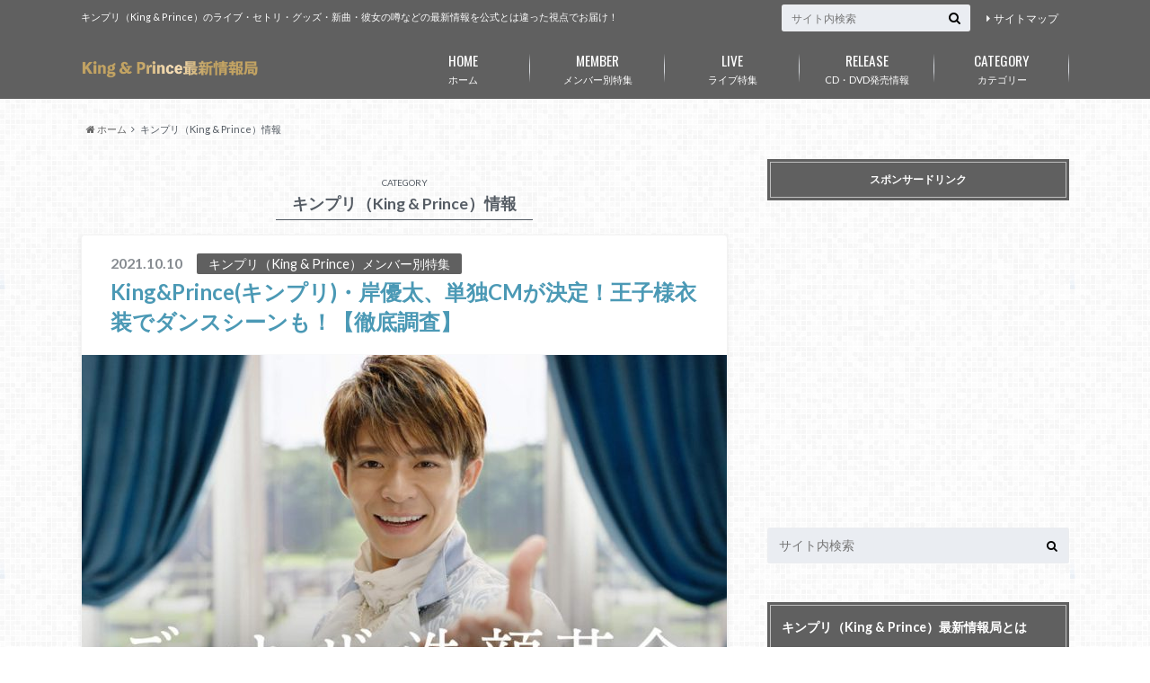

--- FILE ---
content_type: text/html; charset=UTF-8
request_url: https://kinpri-joho.com/category/information/page/3
body_size: 14970
content:
<!doctype html>

<!--[if lt IE 7]><html lang="ja" class="no-js lt-ie9 lt-ie8 lt-ie7"><![endif]-->
<!--[if (IE 7)&!(IEMobile)]><html lang="ja" class="no-js lt-ie9 lt-ie8"><![endif]-->
<!--[if (IE 8)&!(IEMobile)]><html lang="ja" class="no-js lt-ie9"><![endif]-->
<!--[if gt IE 8]><!--> <html lang="ja" class="no-js"><!--<![endif]-->

	<head>
		<meta charset="utf-8">

		<meta http-equiv="X-UA-Compatible" content="IE=edge">

		<script async src="https://pagead2.googlesyndication.com/pagead/js/adsbygoogle.js"></script>
<script>
     (adsbygoogle = window.adsbygoogle || []).push({
          google_ad_client: "ca-pub-6430211021199811",
          enable_page_level_ads: true
     });
</script>

		<title>キンプリ（King &amp; Prince）情報 | キンプリ（King &amp; Prince）最新情報局 - Part 3</title>

		<meta name="HandheldFriendly" content="True">
		<meta name="MobileOptimized" content="320">
		<meta name="viewport" content="width=device-width, initial-scale=1"/>
		<link rel="apple-touch-icon" href="http://kinpri-joho.com/wp-content/uploads/2018/03/favicon.png">
		<link rel="icon" href="http://kinpri-joho.com/wp-content/uploads/2018/03/favicon.png">

		<link rel="pingback" href="https://kinpri-joho.com/xmlrpc.php">

		<!--[if IE]><link rel="shortcut icon" href="http://kinpri-joho.com/wp-content/uploads/2018/03/favicon.png"><![endif]-->		<!--[if lt IE 9]>
		<script src="//html5shiv.googlecode.com/svn/trunk/html5.js"></script>
		<script src="//css3-mediaqueries-js.googlecode.com/svn/trunk/css3-mediaqueries.js"></script>
		<![endif]-->

<!-- GAタグ -->
<script>
  (function(i,s,o,g,r,a,m){i['GoogleAnalyticsObject']=r;i[r]=i[r]||function(){
  (i[r].q=i[r].q||[]).push(arguments)},i[r].l=1*new Date();a=s.createElement(o),
  m=s.getElementsByTagName(o)[0];a.async=1;a.src=g;m.parentNode.insertBefore(a,m)
  })(window,document,'script','//www.google-analytics.com/analytics.js','ga');

  ga('create', 'UA-116492031-1', 'auto');
  ga('send', 'pageview');

</script>

<meta name="google-site-verification" content="0BJhdDGx226k3vekw301LIfLkmlahSR5Z58YrVKzFgs" />
		
<!-- All in One SEO Pack 2.4.6.1 by Michael Torbert of Semper Fi Web Design[695,766] -->
<meta name="description"  content="キンプリ（King &amp; Princeのテレビ・ドラマ出演情報やライブ開催・日程情報、重大発表の噂など、あらゆる観点からキンプリ（King &amp; Princeに関する情報をご紹介しています。" />
<meta name="robots" content="noindex,follow" />
<link rel='prev' href='https://kinpri-joho.com/category/information/page/2' />
<link rel='next' href='https://kinpri-joho.com/category/information/page/4' />

<link rel="canonical" href="https://kinpri-joho.com/category/information/page/3" />
<!-- /all in one seo pack -->
<link rel='dns-prefetch' href='//ajax.googleapis.com' />
<link rel='dns-prefetch' href='//fonts.googleapis.com' />
<link rel='dns-prefetch' href='//maxcdn.bootstrapcdn.com' />
<link rel='dns-prefetch' href='//s.w.org' />
<link rel="alternate" type="application/rss+xml" title="キンプリ（King &amp; Prince）最新情報局 &raquo; フィード" href="https://kinpri-joho.com/feed" />
<link rel="alternate" type="application/rss+xml" title="キンプリ（King &amp; Prince）最新情報局 &raquo; コメントフィード" href="https://kinpri-joho.com/comments/feed" />
<link rel="alternate" type="application/rss+xml" title="キンプリ（King &amp; Prince）最新情報局 &raquo; キンプリ（King &amp; Prince）情報 カテゴリーのフィード" href="https://kinpri-joho.com/category/information/feed" />
		<script type="text/javascript">
			window._wpemojiSettings = {"baseUrl":"https:\/\/s.w.org\/images\/core\/emoji\/11\/72x72\/","ext":".png","svgUrl":"https:\/\/s.w.org\/images\/core\/emoji\/11\/svg\/","svgExt":".svg","source":{"concatemoji":"https:\/\/kinpri-joho.com\/wp-includes\/js\/wp-emoji-release.min.js"}};
			!function(e,a,t){var n,r,o,i=a.createElement("canvas"),p=i.getContext&&i.getContext("2d");function s(e,t){var a=String.fromCharCode;p.clearRect(0,0,i.width,i.height),p.fillText(a.apply(this,e),0,0);e=i.toDataURL();return p.clearRect(0,0,i.width,i.height),p.fillText(a.apply(this,t),0,0),e===i.toDataURL()}function c(e){var t=a.createElement("script");t.src=e,t.defer=t.type="text/javascript",a.getElementsByTagName("head")[0].appendChild(t)}for(o=Array("flag","emoji"),t.supports={everything:!0,everythingExceptFlag:!0},r=0;r<o.length;r++)t.supports[o[r]]=function(e){if(!p||!p.fillText)return!1;switch(p.textBaseline="top",p.font="600 32px Arial",e){case"flag":return s([55356,56826,55356,56819],[55356,56826,8203,55356,56819])?!1:!s([55356,57332,56128,56423,56128,56418,56128,56421,56128,56430,56128,56423,56128,56447],[55356,57332,8203,56128,56423,8203,56128,56418,8203,56128,56421,8203,56128,56430,8203,56128,56423,8203,56128,56447]);case"emoji":return!s([55358,56760,9792,65039],[55358,56760,8203,9792,65039])}return!1}(o[r]),t.supports.everything=t.supports.everything&&t.supports[o[r]],"flag"!==o[r]&&(t.supports.everythingExceptFlag=t.supports.everythingExceptFlag&&t.supports[o[r]]);t.supports.everythingExceptFlag=t.supports.everythingExceptFlag&&!t.supports.flag,t.DOMReady=!1,t.readyCallback=function(){t.DOMReady=!0},t.supports.everything||(n=function(){t.readyCallback()},a.addEventListener?(a.addEventListener("DOMContentLoaded",n,!1),e.addEventListener("load",n,!1)):(e.attachEvent("onload",n),a.attachEvent("onreadystatechange",function(){"complete"===a.readyState&&t.readyCallback()})),(n=t.source||{}).concatemoji?c(n.concatemoji):n.wpemoji&&n.twemoji&&(c(n.twemoji),c(n.wpemoji)))}(window,document,window._wpemojiSettings);
		</script>
		<style type="text/css">
img.wp-smiley,
img.emoji {
	display: inline !important;
	border: none !important;
	box-shadow: none !important;
	height: 1em !important;
	width: 1em !important;
	margin: 0 .07em !important;
	vertical-align: -0.1em !important;
	background: none !important;
	padding: 0 !important;
}
</style>
<link rel='stylesheet' id='contact-form-7-css'  href='https://kinpri-joho.com/wp-content/plugins/contact-form-7/includes/css/styles.css' type='text/css' media='all' />
<link rel='stylesheet' id='toc-screen-css'  href='https://kinpri-joho.com/wp-content/plugins/table-of-contents-plus/screen.min.css' type='text/css' media='all' />
<link rel='stylesheet' id='style-css'  href='https://kinpri-joho.com/wp-content/themes/albatros/style.css' type='text/css' media='all' />
<link rel='stylesheet' id='shortcode-css'  href='https://kinpri-joho.com/wp-content/themes/albatros/library/css/shortcode.css' type='text/css' media='all' />
<link rel='stylesheet' id='gf_Oswald-css'  href='//fonts.googleapis.com/css?family=Oswald%3A400%2C300%2C700' type='text/css' media='all' />
<link rel='stylesheet' id='gf_Lato-css'  href='//fonts.googleapis.com/css?family=Lato%3A400%2C700%2C400italic%2C700italic' type='text/css' media='all' />
<link rel='stylesheet' id='fontawesome-css'  href='//maxcdn.bootstrapcdn.com/font-awesome/4.6.0/css/font-awesome.min.css' type='text/css' media='all' />
<script type='text/javascript' src='//ajax.googleapis.com/ajax/libs/jquery/1.8.3/jquery.min.js'></script>
<link rel='https://api.w.org/' href='https://kinpri-joho.com/wp-json/' />
<script type="text/javascript">
	window._wp_rp_static_base_url = 'https://wprp.zemanta.com/static/';
	window._wp_rp_wp_ajax_url = "https://kinpri-joho.com/wp-admin/admin-ajax.php";
	window._wp_rp_plugin_version = '3.6.4';
	window._wp_rp_post_id = '6606';
	window._wp_rp_num_rel_posts = '8';
	window._wp_rp_thumbnails = true;
	window._wp_rp_post_title = 'King%26Prince%28%E3%82%AD%E3%83%B3%E3%83%97%E3%83%AA%29%E3%83%BB%E5%B2%B8%E5%84%AA%E5%A4%AA%E3%80%81%E5%8D%98%E7%8B%ACCM%E3%81%8C%E6%B1%BA%E5%AE%9A%EF%BC%81%E7%8E%8B%E5%AD%90%E6%A7%98%E8%A1%A3%E8%A3%85%E3%81%A7%E3%83%80%E3%83%B3%E3%82%B9%E3%82%B7%E3%83%BC%E3%83%B3%E3%82%82%EF%BC%81%E3%80%90%E5%BE%B9%E5%BA%95%E8%AA%BF%E6%9F%BB%E3%80%91';
	window._wp_rp_post_tags = ['%E5%B2%B8%E5%84%AA%E5%A4%AA', 'cm', '%E3%82%AD%E3%83%B3%E3%83%97%E3%83%AA%EF%BC%88king+%26amp%3B+prin', '7', 'love', '10', 'a'];
	window._wp_rp_promoted_content = true;
</script>
<link rel="stylesheet" href="https://kinpri-joho.com/wp-content/plugins/wordpress-23-related-posts-plugin/static/themes/modern.css?version=3.6.4" />
<style type="text/css">
.related_post_title {
}
ul.related_post {
 width:100%;
 margin:0 auto;
 height:300px;
 overflow-y:scroll!important;
}

ul.related_post li {
 overflow:hidden;
 margin-bottom:5px;
 padding:5px 0 10px;
}
ul.related_post li a {
}
ul.related_post li img {
}</style>

<!-- WP Content Copy Protection script by Rynaldo Stoltz Starts -->

<div align="center"><noscript>
   <div style="position:fixed; top:0px; left:0px; z-index:3000; height:100%; width:100%; background-color:#FFFFFF">
   <div style="font-family: Trebuchet MS; font-size: 14px; background-color:#FFF000; padding: 10pt;">Oops! It appears that you have disabled your Javascript. In order for you to see this page as it is meant to appear, we ask that you please re-enable your Javascript!</div></div>
   </noscript></div>

<script type="text/javascript">
function disableSelection(e){if(typeof e.onselectstart!="undefined")e.onselectstart=function(){return false};else if(typeof e.style.MozUserSelect!="undefined")e.style.MozUserSelect="none";else e.onmousedown=function(){return false};e.style.cursor="default"}window.onload=function(){disableSelection(document.body)}
</script>

<script type="text/javascript">
document.oncontextmenu=function(e){var t=e||window.event;var n=t.target||t.srcElement;if(n.nodeName!="A")return false};
document.ondragstart=function(){return false};
</script>

<style type="text/css">
* : (input, textarea) {
	-webkit-touch-callout:none;
	-webkit-user-select:none;
}
</style>

<style type="text/css">
img {
	-webkit-touch-callout:none;
	-webkit-user-select:none;
}
</style>

<script type="text/javascript">
window.addEventListener("keydown",function(e){if(e.ctrlKey&&(e.which==65||e.which==66||e.which==67||e.which==70||e.which==73||e.which==80||e.which==83||e.which==85||e.which==86)){e.preventDefault()}});document.keypress=function(e){if(e.ctrlKey&&(e.which==65||e.which==66||e.which==70||e.which==67||e.which==73||e.which==80||e.which==83||e.which==85||e.which==86)){}return false}
</script>

<script type="text/javascript">
document.onkeydown=function(e){e=e||window.event;if(e.keyCode==123||e.keyCode==18){return false}}
</script>

<!-- WP Content Copy Protection script by Rynaldo Stoltz Ends  -->





























<style type="text/css">
body{color: #545b63;}
a{color: #4B99B5;}
a:hover{color: #74B7CF;}
#main .article footer .post-categories li a,#main .article footer .tags a{  background: #4B99B5;  border:1px solid #4B99B5;}
#main .article footer .tags a{color:#4B99B5; background: none;}
#main .article footer .post-categories li a:hover,#main .article footer .tags a:hover{ background:#74B7CF;  border-color:#74B7CF;}
input[type="text"],input[type="password"],input[type="datetime"],input[type="datetime-local"],input[type="date"],input[type="month"],input[type="time"],input[type="week"],input[type="number"],input[type="email"],input[type="url"],input[type="search"],input[type="tel"],input[type="color"],select,textarea,.field { background-color: #eaedf2;}
/*ヘッダー*/
.header{background: #606060;}
.header .subnav .site_description,.header .mobile_site_description{color:  #ffffff;}
.nav li a,.subnav .linklist li a,.subnav .linklist li a:before {color: #ffffff;}
.nav li a:hover,.subnav .linklist li a:hover{color:#ffff00;}
.subnav .contactbutton a{background: #f49c04;}
.subnav .contactbutton a:hover{background:#ddae68;}
@media only screen and (min-width: 768px) {
	.nav ul {background: #323944;}
	.nav li ul.sub-menu li a{color: #B0B4BA;}
}
/*メインエリア*/
.byline .cat-name{background: #606060; color:  #ffffff;}
.widgettitle {background: #606060; color:  #ffffff;}
.widget li a:after{color: #606060!important;}

/* 投稿ページ吹き出し見出し */
.single .entry-content h2{background: #5C6B80;}
.single .entry-content h2:after{border-top-color:#5C6B80;}
/* リスト要素 */
.entry-content ul li:before{ background: #5C6B80;}
.entry-content ol li:before{ background: #5C6B80;}
/* カテゴリーラベル */
.single .authorbox .author-newpost li .cat-name,.related-box li .cat-name{ background: #606060;color:  #ffffff;}
/* CTA */
.cta-inner{ background: #323944;}
/* ローカルナビ */
.local-nav .title a{ background: #4B99B5;}
.local-nav .current_page_item a{color:#4B99B5;}
/* ランキングバッジ */
ul.wpp-list li a:before{background: #606060;color:  #ffffff;}
/* アーカイブのボタン */
.readmore a{border:1px solid #4B99B5;color:#4B99B5;}
.readmore a:hover{background:#4B99B5;color:#fff;}
/* ボタンの色 */
.btn-wrap a{background: #4B99B5;border: 1px solid #4B99B5;}
.btn-wrap a:hover{background: #74B7CF;}
.btn-wrap.simple a{border:1px solid #4B99B5;color:#4B99B5;}
.btn-wrap.simple a:hover{background:#4B99B5;}
/* コメント */
.blue-btn, .comment-reply-link, #submit { background-color: #4B99B5; }
.blue-btn:hover, .comment-reply-link:hover, #submit:hover, .blue-btn:focus, .comment-reply-link:focus, #submit:focus {background-color: #74B7CF; }
/* サイドバー */
.widget a{text-decoration:none; color:#666666;}
.widget a:hover{color:#999;}
/*フッター*/
#footer-top{background-color: #323944; color: #86909E;}
.footer a,#footer-top a{color: #B0B4BA;}
#footer-top .widgettitle{color: #86909E;}
.footer {background-color: #323944;color: #86909E;}
.footer-links li:before{ color: #606060;}
/* ページネーション */
.pagination a, .pagination span,.page-links a , .page-links ul > li > span{color: #4B99B5;}
.pagination a:hover, .pagination a:focus,.page-links a:hover, .page-links a:focus{background-color: #4B99B5;}
.pagination .current:hover, .pagination .current:focus{color: #74B7CF;}
</style>
<style type="text/css">.broken_link, a.broken_link {
	text-decoration: line-through;
}</style><style type="text/css" id="custom-background-css">
body.custom-background { background-image: url("https://kinpri-joho.com/wp-content/themes/albatros/library/images/body_bg01.png"); background-position: left top; background-size: auto; background-repeat: repeat; background-attachment: scroll; }
</style>
<link rel="icon" href="https://kinpri-joho.com/wp-content/uploads/2018/03/cropped-favicon-32x32.png" sizes="32x32" />
<link rel="icon" href="https://kinpri-joho.com/wp-content/uploads/2018/03/cropped-favicon-192x192.png" sizes="192x192" />
<link rel="apple-touch-icon-precomposed" href="https://kinpri-joho.com/wp-content/uploads/2018/03/cropped-favicon-180x180.png" />
<meta name="msapplication-TileImage" content="https://kinpri-joho.com/wp-content/uploads/2018/03/cropped-favicon-270x270.png" />


	</head>

	<body class="archive paged category category-information category-25 custom-background paged-3 category-paged-3">

		<div id="container">

					
			<header class="header" role="banner">

				<div id="inner-header" class="wrap cf">


					
<div id="logo">
																		<p class="h1 img"><a href="https://kinpri-joho.com"><img src="http://kinpri-joho.com/wp-content/uploads/2018/03/fb8870748e3cdc672d5b5c7c8e41f0bf-2.png" alt="キンプリ（King &amp; Prince）最新情報局"></a></p>
											</div>					
					
					<div class="subnav cf">
										<p class="site_description">キンプリ（King &amp; Prince）のライブ・セトリ・グッズ・新曲・彼女の噂などの最新情報を公式とは違った視点でお届け！</p>
										
										
					<ul id="menu-%e3%82%b5%e3%83%96%e3%83%8a%e3%83%93" class="linklist"><li id="menu-item-26" class="menu-item menu-item-type-post_type menu-item-object-page menu-item-26"><a href="https://kinpri-joho.com/sitemap">サイトマップ<span class="gf"></span></a></li>
</ul>					
					<form role="search" method="get" id="searchform" class="searchform" action="https://kinpri-joho.com/">
    <div>
        <label for="s" class="screen-reader-text"></label>
        <input type="search" id="s" name="s" value="" placeholder="サイト内検索" /><button type="submit" id="searchsubmit" ><i class="fa fa-search"></i></button>
    </div>
</form>					</div>

					<nav id="g_nav" role="navigation">
						<ul id="menu-%e3%82%b0%e3%83%ad%e3%83%bc%e3%83%90%e3%83%ab%e3%83%8a%e3%83%93" class="nav top-nav cf"><li id="menu-item-9" class="menu-item menu-item-type-custom menu-item-object-custom menu-item-home menu-item-9"><a href="http://kinpri-joho.com/">ホーム<span class="gf">HOME</span></a></li>
<li id="menu-item-16" class="menu-item menu-item-type-taxonomy menu-item-object-category menu-item-has-children menu-item-16"><a href="https://kinpri-joho.com/category/member">メンバー別特集<span class="gf">MEMBER</span></a>
<ul class="sub-menu">
	<li id="menu-item-19" class="menu-item menu-item-type-taxonomy menu-item-object-category menu-item-19"><a href="https://kinpri-joho.com/category/member/hiranosyou">平野紫耀<span class="gf">キンプリ（King &#038; Prince）のメンバー、平野紫耀のプロフィールや性格、彼女などの恋愛事情、愛用している香水や私服ブランド、髪型画像など、キンプリ（King &#038; Prince）のメンバーについて詳しく紹介しています。</span></a></li>
	<li id="menu-item-20" class="menu-item menu-item-type-taxonomy menu-item-object-category menu-item-20"><a href="https://kinpri-joho.com/category/member/nagaseren">永瀬廉<span class="gf">キンプリ（King &#038; Prince）のメンバー、永瀬廉のプロフィールや性格、彼女などの恋愛事情、愛用している香水や私服ブランド、髪型画像など、キンプリ（King &#038; Prince）のメンバーについて詳しく紹介しています。</span></a></li>
	<li id="menu-item-22" class="menu-item menu-item-type-taxonomy menu-item-object-category menu-item-22"><a href="https://kinpri-joho.com/category/member/takahashikaito">髙橋海人<span class="gf">キンプリ（King &#038; Prince）のメンバー、髙橋海人のプロフィールや性格、彼女などの恋愛事情、愛用している香水や私服ブランド、髪型画像など、キンプリ（King &#038; Prince）のメンバーについて詳しく紹介しています。</span></a></li>
	<li id="menu-item-18" class="menu-item menu-item-type-taxonomy menu-item-object-category menu-item-18"><a href="https://kinpri-joho.com/category/member/kishiyuta">岸優太<span class="gf">キンプリ（King &#038; Prince）のメンバー、岸優太のプロフィールや性格、彼女などの恋愛事情、愛用している香水や私服ブランド、髪型画像など、キンプリ（King &#038; Prince）のメンバーについて詳しく紹介しています。</span></a></li>
	<li id="menu-item-17" class="menu-item menu-item-type-taxonomy menu-item-object-category menu-item-17"><a href="https://kinpri-joho.com/category/member/iwahashigenki">岩橋玄樹<span class="gf">キンプリ（King &#038; Prince）のメンバー、岩橋玄樹のプロフィールや性格、彼女などの恋愛事情、愛用している香水や私服ブランド、髪型画像など、キンプリ（King &#038; Prince）のメンバーについて詳しく紹介しています。</span></a></li>
	<li id="menu-item-21" class="menu-item menu-item-type-taxonomy menu-item-object-category menu-item-21"><a href="https://kinpri-joho.com/category/member/jingujiyuta">神宮寺勇太<span class="gf">キンプリ（King &#038; Prince）のメンバー、神宮寺勇太 のプロフィールや性格、彼女などの恋愛事情、愛用している香水や私服ブランド、髪型画像など、キンプリ（King &#038; Prince）のメンバーについて詳しく紹介しています。</span></a></li>
</ul>
</li>
<li id="menu-item-23" class="menu-item menu-item-type-taxonomy menu-item-object-category menu-item-23"><a href="https://kinpri-joho.com/category/live">ライブ特集<span class="gf">LIVE</span></a></li>
<li id="menu-item-24" class="menu-item menu-item-type-taxonomy menu-item-object-category menu-item-24"><a href="https://kinpri-joho.com/category/cd-dvd-pv">CD・DVD発売情報<span class="gf">RELEASE</span></a></li>
<li id="menu-item-25" class="menu-item menu-item-type-post_type menu-item-object-page menu-item-25"><a href="https://kinpri-joho.com/sitemap">カテゴリー<span class="gf">CATEGORY</span></a></li>
</ul>
					</nav>

				</div>

			</header>


<div id="breadcrumb" class="breadcrumb inner wrap cf"><ul><li itemscope itemtype="//data-vocabulary.org/Breadcrumb"><a href="https://kinpri-joho.com/" itemprop="url"><i class="fa fa-home"></i><span itemprop="title"> ホーム</span></a></li><li itemscope itemtype="//data-vocabulary.org/Breadcrumb"><span itemprop="title">キンプリ（King &amp; Prince）情報</span></li></ul></div>

			<div id="content">

				<div id="inner-content" class="wrap cf">

						<main id="main" class="m-all t-2of3 d-5of7 cf" role="main">

							<div class="archivettl">
																	<h1 class="archive-title h2">
										<span>CATEGORY</span> キンプリ（King &amp; Prince）情報									</h1>
	
															</div>


														
							
							<article id="post-6606" class="post-6606 post type-post status-publish format-standard has-post-thumbnail category-member category-kishiyuta category-media category-cm category-information article cf" role="article">

								<header class="entry-header article-header">

					                <p class="byline entry-meta vcard">
					
									<span class="date updated">2021.10.10</span>
					                <span class="cat-name">キンプリ（King &amp; Prince）メンバー別特集</span>
					                <span class="author" style="display: none;"><span class="fn">contributor1</span></span>
					
					                </p>

									<h3 class="h2 entry-title"><a href="https://kinpri-joho.com/king-prince-cm-kishi-yuta-6606" rel="bookmark" title="King&#038;Prince(キンプリ)・岸優太、単独CMが決定！王子様衣装でダンスシーンも！【徹底調査】">King&#038;Prince(キンプリ)・岸優太、単独CMが決定！王子様衣装でダンスシーンも！【徹底調査】</a></h3>

								</header>

																<figure class="eyecatch">
									<a href="https://kinpri-joho.com/king-prince-cm-kishi-yuta-6606" rel="bookmark" title="King&#038;Prince(キンプリ)・岸優太、単独CMが決定！王子様衣装でダンスシーンも！【徹底調査】"><img width="718" height="404" src="https://kinpri-joho.com/wp-content/uploads/2021/10/655528b86957d015a06c90ba0f6f1af2-718x404.jpg" class="attachment-single-thum size-single-thum wp-post-image" alt="King&amp;Prince　岸優太　単独CM" srcset="https://kinpri-joho.com/wp-content/uploads/2021/10/655528b86957d015a06c90ba0f6f1af2-718x404.jpg 718w, https://kinpri-joho.com/wp-content/uploads/2021/10/655528b86957d015a06c90ba0f6f1af2-300x169.jpg 300w, https://kinpri-joho.com/wp-content/uploads/2021/10/655528b86957d015a06c90ba0f6f1af2-768x432.jpg 768w, https://kinpri-joho.com/wp-content/uploads/2021/10/655528b86957d015a06c90ba0f6f1af2-1024x576.jpg 1024w, https://kinpri-joho.com/wp-content/uploads/2021/10/655528b86957d015a06c90ba0f6f1af2-e1633876936983.jpg 800w" sizes="(max-width: 718px) 100vw, 718px" /></a>
								</figure>
								

								<section class="entry-content cf">

									<p>ジャニーズの中でも1番人気を獲得する勢いで活躍中の、 King&amp;Prince(キンプリ)。 今はまだ新型コロナウイルスの影響でライブも思う存分楽しめませんが、 多くのファン・ティアラがKing&amp;Princ&#8230;</p>
									<div class="readmore">
										<a href="https://kinpri-joho.com/king-prince-cm-kishi-yuta-6606" rel="bookmark" title="King&#038;Prince(キンプリ)・岸優太、単独CMが決定！王子様衣装でダンスシーンも！【徹底調査】">続きを読む</a>
									</div>
								</section>


							</article>

							
							<article id="post-6596" class="post-6596 post type-post status-publish format-standard has-post-thumbnail category-member category-hiranosyou category-information article cf" role="article">

								<header class="entry-header article-header">

					                <p class="byline entry-meta vcard">
					
									<span class="date updated">2021.09.26</span>
					                <span class="cat-name">キンプリ（King &amp; Prince）メンバー別特集</span>
					                <span class="author" style="display: none;"><span class="fn">contributor1</span></span>
					
					                </p>

									<h3 class="h2 entry-title"><a href="https://kinpri-joho.com/king-prince-hirano-sho-hashimoto-kanna-6596" rel="bookmark" title="King&#038;Prince(キンプリ)平野紫耀、映画で共演した橋本環奈との仲良しショットまとめ！【SNSで話題】">King&#038;Prince(キンプリ)平野紫耀、映画で共演した橋本環奈との仲良しショットまとめ！【SNSで話題】</a></h3>

								</header>

																<figure class="eyecatch">
									<a href="https://kinpri-joho.com/king-prince-hirano-sho-hashimoto-kanna-6596" rel="bookmark" title="King&#038;Prince(キンプリ)平野紫耀、映画で共演した橋本環奈との仲良しショットまとめ！【SNSで話題】"><img width="550" height="550" src="https://kinpri-joho.com/wp-content/uploads/2021/09/b063f8355bc09689c708cd2c8235809e-2-e1632663070204.jpeg" class="attachment-single-thum size-single-thum wp-post-image" alt="King&amp;Prince　平野紫耀　橋本環奈" /></a>
								</figure>
								

								<section class="entry-content cf">

									<p>映画『かぐや様は告らせたい〜天才たちの恋愛頭脳戦〜ファイナル』が公開中の、 King&amp;Prince(キンプリ)平野紫耀くん。 前作に引き続き、 かっこ良いのに不器用で面白い白銀会長を熱演していますよね！ そして共&#8230;</p>
									<div class="readmore">
										<a href="https://kinpri-joho.com/king-prince-hirano-sho-hashimoto-kanna-6596" rel="bookmark" title="King&#038;Prince(キンプリ)平野紫耀、映画で共演した橋本環奈との仲良しショットまとめ！【SNSで話題】">続きを読む</a>
									</div>
								</section>


							</article>

							
							<article id="post-6567" class="post-6567 post type-post status-publish format-standard has-post-thumbnail category-live category-setlists category-information article cf" role="article">

								<header class="entry-header article-header">

					                <p class="byline entry-meta vcard">
					
									<span class="date updated">2021.09.19</span>
					                <span class="cat-name">キンプリ（King &amp; Prince）コンサート特集</span>
					                <span class="author" style="display: none;"><span class="fn">contributor3</span></span>
					
					                </p>

									<h3 class="h2 entry-title"><a href="https://kinpri-joho.com/kinpri-live-tour-resense-hokkaidou-day3-6567" rel="bookmark" title="【オーラスレポ】King&#038;Prince(キンプリ)ツアー2021『〜Re:Sense〜(リセンス)』ライブレポ・9/19【北海道・真駒内セキスイハイムスーパーアリーナ】">【オーラスレポ】King&#038;Prince(キンプリ)ツアー2021『〜Re:Sense〜(リセンス)』ライブレポ・9/19【北海道・真駒内セキスイハイムスーパーアリーナ】</a></h3>

								</header>

																<figure class="eyecatch">
									<a href="https://kinpri-joho.com/kinpri-live-tour-resense-hokkaidou-day3-6567" rel="bookmark" title="【オーラスレポ】King&#038;Prince(キンプリ)ツアー2021『〜Re:Sense〜(リセンス)』ライブレポ・9/19【北海道・真駒内セキスイハイムスーパーアリーナ】"><img width="542" height="405" src="https://kinpri-joho.com/wp-content/uploads/2021/07/IMG_3787.jpg" class="attachment-single-thum size-single-thum wp-post-image" alt="キンプリ　リセンス　ライブレポ" srcset="https://kinpri-joho.com/wp-content/uploads/2021/07/IMG_3787.jpg 542w, https://kinpri-joho.com/wp-content/uploads/2021/07/IMG_3787-300x224.jpg 300w" sizes="(max-width: 542px) 100vw, 542px" /></a>
								</figure>
								

								<section class="entry-content cf">

									<p>King&amp;Prince(キンプリ)ツアー2021『〜Re:Sense〜(リセンス)』が開催されました！ 本日のライブ内容は北海道・真駒内セキスイハイムスーパーアリーナ、昼夜二部公演ですっ♪ 3ヶ月続いたリセンスも&#8230;</p>
									<div class="readmore">
										<a href="https://kinpri-joho.com/kinpri-live-tour-resense-hokkaidou-day3-6567" rel="bookmark" title="【オーラスレポ】King&#038;Prince(キンプリ)ツアー2021『〜Re:Sense〜(リセンス)』ライブレポ・9/19【北海道・真駒内セキスイハイムスーパーアリーナ】">続きを読む</a>
									</div>
								</section>


							</article>

							
							<article id="post-6569" class="post-6569 post type-post status-publish format-standard has-post-thumbnail category-live category-setlists category-information article cf" role="article">

								<header class="entry-header article-header">

					                <p class="byline entry-meta vcard">
					
									<span class="date updated">2021.09.18</span>
					                <span class="cat-name">キンプリ（King &amp; Prince）コンサート特集</span>
					                <span class="author" style="display: none;"><span class="fn">contributor3</span></span>
					
					                </p>

									<h3 class="h2 entry-title"><a href="https://kinpri-joho.com/kinpri-live-tour-resense-hokkaidou-day2-6569" rel="bookmark" title="【ライブレポ】King&#038;Prince(キンプリ)ツアー2021『〜Re:Sense〜(リセンス)』ライブレポ・9/18【北海道・真駒内セキスイハイムスーパーアリーナ】">【ライブレポ】King&#038;Prince(キンプリ)ツアー2021『〜Re:Sense〜(リセンス)』ライブレポ・9/18【北海道・真駒内セキスイハイムスーパーアリーナ】</a></h3>

								</header>

																<figure class="eyecatch">
									<a href="https://kinpri-joho.com/kinpri-live-tour-resense-hokkaidou-day2-6569" rel="bookmark" title="【ライブレポ】King&#038;Prince(キンプリ)ツアー2021『〜Re:Sense〜(リセンス)』ライブレポ・9/18【北海道・真駒内セキスイハイムスーパーアリーナ】"><img width="542" height="405" src="https://kinpri-joho.com/wp-content/uploads/2021/07/IMG_3787.jpg" class="attachment-single-thum size-single-thum wp-post-image" alt="キンプリ　リセンス　ライブレポ" srcset="https://kinpri-joho.com/wp-content/uploads/2021/07/IMG_3787.jpg 542w, https://kinpri-joho.com/wp-content/uploads/2021/07/IMG_3787-300x224.jpg 300w" sizes="(max-width: 542px) 100vw, 542px" /></a>
								</figure>
								

								<section class="entry-content cf">

									<p>King&amp;Prince(キンプリ)ツアー2021『〜Re:Sense〜(リセンス)』が開催されました！ 本日のライブ内容は北海道・真駒内セキスイハイムスーパーアリーナ、昼夜二部公演ですっ♪ そこで本日は、King&#8230;</p>
									<div class="readmore">
										<a href="https://kinpri-joho.com/kinpri-live-tour-resense-hokkaidou-day2-6569" rel="bookmark" title="【ライブレポ】King&#038;Prince(キンプリ)ツアー2021『〜Re:Sense〜(リセンス)』ライブレポ・9/18【北海道・真駒内セキスイハイムスーパーアリーナ】">続きを読む</a>
									</div>
								</section>


							</article>

							
							<article id="post-6563" class="post-6563 post type-post status-publish format-standard has-post-thumbnail category-live category-setlists category-information article cf" role="article">

								<header class="entry-header article-header">

					                <p class="byline entry-meta vcard">
					
									<span class="date updated">2021.09.17</span>
					                <span class="cat-name">キンプリ（King &amp; Prince）コンサート特集</span>
					                <span class="author" style="display: none;"><span class="fn">contributor3</span></span>
					
					                </p>

									<h3 class="h2 entry-title"><a href="https://kinpri-joho.com/kinpri-live-tour-resense-hokkaidou-day1-2-6563" rel="bookmark" title="【ライブレポ】King&#038;Prince(キンプリ)ツアー2021『〜Re:Sense〜(リセンス)』ライブレポ・9/17【北海道・真駒内セキスイハイムスーパーアリーナ】">【ライブレポ】King&#038;Prince(キンプリ)ツアー2021『〜Re:Sense〜(リセンス)』ライブレポ・9/17【北海道・真駒内セキスイハイムスーパーアリーナ】</a></h3>

								</header>

																<figure class="eyecatch">
									<a href="https://kinpri-joho.com/kinpri-live-tour-resense-hokkaidou-day1-2-6563" rel="bookmark" title="【ライブレポ】King&#038;Prince(キンプリ)ツアー2021『〜Re:Sense〜(リセンス)』ライブレポ・9/17【北海道・真駒内セキスイハイムスーパーアリーナ】"><img width="542" height="405" src="https://kinpri-joho.com/wp-content/uploads/2021/07/IMG_3787.jpg" class="attachment-single-thum size-single-thum wp-post-image" alt="キンプリ　リセンス　ライブレポ" srcset="https://kinpri-joho.com/wp-content/uploads/2021/07/IMG_3787.jpg 542w, https://kinpri-joho.com/wp-content/uploads/2021/07/IMG_3787-300x224.jpg 300w" sizes="(max-width: 542px) 100vw, 542px" /></a>
								</figure>
								

								<section class="entry-content cf">

									<p>King&amp;Prince(キンプリ)ツアー2021『〜Re:Sense〜(リセンス)』が開催されました！ 本日のライブ内容は北海道・真駒内セキスイハイムスーパーアリーナ、夜のみ公演ですっ♪ そこで本日は、King&#038;&#8230;</p>
									<div class="readmore">
										<a href="https://kinpri-joho.com/kinpri-live-tour-resense-hokkaidou-day1-2-6563" rel="bookmark" title="【ライブレポ】King&#038;Prince(キンプリ)ツアー2021『〜Re:Sense〜(リセンス)』ライブレポ・9/17【北海道・真駒内セキスイハイムスーパーアリーナ】">続きを読む</a>
									</div>
								</section>


							</article>

							
							<article id="post-6548" class="post-6548 post type-post status-publish format-standard has-post-thumbnail category-live category-setlists category-information article cf" role="article">

								<header class="entry-header article-header">

					                <p class="byline entry-meta vcard">
					
									<span class="date updated">2021.09.12</span>
					                <span class="cat-name">キンプリ（King &amp; Prince）コンサート特集</span>
					                <span class="author" style="display: none;"><span class="fn">contributor3</span></span>
					
					                </p>

									<h3 class="h2 entry-title"><a href="https://kinpri-joho.com/kinpri-live-tour-resense-miyagi-day2-6548" rel="bookmark" title="【ライブレポ】King&#038;Prince(キンプリ)ツアー2021『〜Re:Sense〜(リセンス)』ライブレポ・9/12【宮城・セキスイハイムスーパーアリーナ】">【ライブレポ】King&#038;Prince(キンプリ)ツアー2021『〜Re:Sense〜(リセンス)』ライブレポ・9/12【宮城・セキスイハイムスーパーアリーナ】</a></h3>

								</header>

																<figure class="eyecatch">
									<a href="https://kinpri-joho.com/kinpri-live-tour-resense-miyagi-day2-6548" rel="bookmark" title="【ライブレポ】King&#038;Prince(キンプリ)ツアー2021『〜Re:Sense〜(リセンス)』ライブレポ・9/12【宮城・セキスイハイムスーパーアリーナ】"><img width="542" height="405" src="https://kinpri-joho.com/wp-content/uploads/2021/07/IMG_3787.jpg" class="attachment-single-thum size-single-thum wp-post-image" alt="キンプリ　リセンス　ライブレポ" srcset="https://kinpri-joho.com/wp-content/uploads/2021/07/IMG_3787.jpg 542w, https://kinpri-joho.com/wp-content/uploads/2021/07/IMG_3787-300x224.jpg 300w" sizes="(max-width: 542px) 100vw, 542px" /></a>
								</figure>
								

								<section class="entry-content cf">

									<p>King&amp;Prince(キンプリ)ツアー2021『〜Re:Sense〜(リセンス)』が開催されました！ 本日のライブ内容は宮城県・セキスイハイムスーパーアリーナ、昼夜二部制ですっ♪ そこで本日は、King&#038;amp&#8230;</p>
									<div class="readmore">
										<a href="https://kinpri-joho.com/kinpri-live-tour-resense-miyagi-day2-6548" rel="bookmark" title="【ライブレポ】King&#038;Prince(キンプリ)ツアー2021『〜Re:Sense〜(リセンス)』ライブレポ・9/12【宮城・セキスイハイムスーパーアリーナ】">続きを読む</a>
									</div>
								</section>


							</article>

							
							<article id="post-6545" class="post-6545 post type-post status-publish format-standard has-post-thumbnail category-live category-setlists category-information article cf" role="article">

								<header class="entry-header article-header">

					                <p class="byline entry-meta vcard">
					
									<span class="date updated">2021.09.11</span>
					                <span class="cat-name">キンプリ（King &amp; Prince）コンサート特集</span>
					                <span class="author" style="display: none;"><span class="fn">contributor3</span></span>
					
					                </p>

									<h3 class="h2 entry-title"><a href="https://kinpri-joho.com/kinpri-live-tour-resense-miyagi-day1-6545" rel="bookmark" title="【ライブレポ】King&#038;Prince(キンプリ)ツアー2021『〜Re:Sense〜(リセンス)』ライブレポ・9/11【宮城・セキスイハイムスーパーアリーナ】">【ライブレポ】King&#038;Prince(キンプリ)ツアー2021『〜Re:Sense〜(リセンス)』ライブレポ・9/11【宮城・セキスイハイムスーパーアリーナ】</a></h3>

								</header>

																<figure class="eyecatch">
									<a href="https://kinpri-joho.com/kinpri-live-tour-resense-miyagi-day1-6545" rel="bookmark" title="【ライブレポ】King&#038;Prince(キンプリ)ツアー2021『〜Re:Sense〜(リセンス)』ライブレポ・9/11【宮城・セキスイハイムスーパーアリーナ】"><img width="542" height="405" src="https://kinpri-joho.com/wp-content/uploads/2021/07/IMG_3787.jpg" class="attachment-single-thum size-single-thum wp-post-image" alt="キンプリ　リセンス　ライブレポ" srcset="https://kinpri-joho.com/wp-content/uploads/2021/07/IMG_3787.jpg 542w, https://kinpri-joho.com/wp-content/uploads/2021/07/IMG_3787-300x224.jpg 300w" sizes="(max-width: 542px) 100vw, 542px" /></a>
								</figure>
								

								<section class="entry-content cf">

									<p>King&amp;Prince(キンプリ)ツアー2021『〜Re:Sense〜(リセンス)』が開催されました！ 本日のライブ内容は宮城県・セキスイハイムスーパーアリーナ、昼夜二部制ですっ♪ そこで本日は、King&#038;amp&#8230;</p>
									<div class="readmore">
										<a href="https://kinpri-joho.com/kinpri-live-tour-resense-miyagi-day1-6545" rel="bookmark" title="【ライブレポ】King&#038;Prince(キンプリ)ツアー2021『〜Re:Sense〜(リセンス)』ライブレポ・9/11【宮城・セキスイハイムスーパーアリーナ】">続きを読む</a>
									</div>
								</section>


							</article>

							
							<article id="post-6537" class="post-6537 post type-post status-publish format-standard has-post-thumbnail category-member category-iwahashigenki category-media category-information article cf" role="article">

								<header class="entry-header article-header">

					                <p class="byline entry-meta vcard">
					
									<span class="date updated">2021.09.07</span>
					                <span class="cat-name">キンプリ（King &amp; Prince）メンバー別特集</span>
					                <span class="author" style="display: none;"><span class="fn">contributor3</span></span>
					
					                </p>

									<h3 class="h2 entry-title"><a href="https://kinpri-joho.com/kinpri-iwahashigennki-24tv-6537" rel="bookmark" title="King&#038;Prince(キンプリ)、『24時間テレビ 想い〜世界は、きっと変わる。』で元メンバー岩橋玄樹への想いを語る！【SNSで話題】">King&#038;Prince(キンプリ)、『24時間テレビ 想い〜世界は、きっと変わる。』で元メンバー岩橋玄樹への想いを語る！【SNSで話題】</a></h3>

								</header>

																<figure class="eyecatch">
									<a href="https://kinpri-joho.com/kinpri-iwahashigennki-24tv-6537" rel="bookmark" title="King&#038;Prince(キンプリ)、『24時間テレビ 想い〜世界は、きっと変わる。』で元メンバー岩橋玄樹への想いを語る！【SNSで話題】"><img width="718" height="404" src="https://kinpri-joho.com/wp-content/uploads/2021/09/IMG_5644-718x404.jpg" class="attachment-single-thum size-single-thum wp-post-image" alt="キンプリ　24時間テレビ" srcset="https://kinpri-joho.com/wp-content/uploads/2021/09/IMG_5644-718x404.jpg 718w, https://kinpri-joho.com/wp-content/uploads/2021/09/IMG_5644-300x169.jpg 300w, https://kinpri-joho.com/wp-content/uploads/2021/09/IMG_5644-768x432.jpg 768w, https://kinpri-joho.com/wp-content/uploads/2021/09/IMG_5644.jpg 1000w" sizes="(max-width: 718px) 100vw, 718px" /></a>
								</figure>
								

								<section class="entry-content cf">

									<p>8月、今年一番の多忙を極めたKing&amp;Prince(キンプリ)。 新型コロナウイルス大流行のため彼らの体調が心配ではありましたが、 今年の『24時間テレビ』は完璧と言える仕上がりだったのではないでしょうか♪ その&#8230;</p>
									<div class="readmore">
										<a href="https://kinpri-joho.com/kinpri-iwahashigennki-24tv-6537" rel="bookmark" title="King&#038;Prince(キンプリ)、『24時間テレビ 想い〜世界は、きっと変わる。』で元メンバー岩橋玄樹への想いを語る！【SNSで話題】">続きを読む</a>
									</div>
								</section>


							</article>

							
							<article id="post-6511" class="post-6511 post type-post status-publish format-standard has-post-thumbnail category-live category-setlists category-information article cf" role="article">

								<header class="entry-header article-header">

					                <p class="byline entry-meta vcard">
					
									<span class="date updated">2021.08.26</span>
					                <span class="cat-name">キンプリ（King &amp; Prince）コンサート特集</span>
					                <span class="author" style="display: none;"><span class="fn">contributor3</span></span>
					
					                </p>

									<h3 class="h2 entry-title"><a href="https://kinpri-joho.com/kinpri-live-tour-resense-aichi-day2-6511" rel="bookmark" title="【ライブレポ】King&#038;Prince(キンプリ)ツアー2021『〜Re:Sense〜(リセンス)』ライブレポ・8/26【愛知・日本ガイシスポーツプラザ】">【ライブレポ】King&#038;Prince(キンプリ)ツアー2021『〜Re:Sense〜(リセンス)』ライブレポ・8/26【愛知・日本ガイシスポーツプラザ】</a></h3>

								</header>

																<figure class="eyecatch">
									<a href="https://kinpri-joho.com/kinpri-live-tour-resense-aichi-day2-6511" rel="bookmark" title="【ライブレポ】King&#038;Prince(キンプリ)ツアー2021『〜Re:Sense〜(リセンス)』ライブレポ・8/26【愛知・日本ガイシスポーツプラザ】"><img width="542" height="405" src="https://kinpri-joho.com/wp-content/uploads/2021/07/IMG_3787.jpg" class="attachment-single-thum size-single-thum wp-post-image" alt="キンプリ　リセンス　ライブレポ" srcset="https://kinpri-joho.com/wp-content/uploads/2021/07/IMG_3787.jpg 542w, https://kinpri-joho.com/wp-content/uploads/2021/07/IMG_3787-300x224.jpg 300w" sizes="(max-width: 542px) 100vw, 542px" /></a>
								</figure>
								

								<section class="entry-content cf">

									<p>本日、King&amp;Prince(キンプリ)ツアー2021『〜Re:Sense〜(リセンス)』が開催されました！ 本日のライブ内容は愛知県・日本ガイシスポーツプラザ、昼夜二部制ですっ♪ そこで本日は、King&#038;amp&#8230;</p>
									<div class="readmore">
										<a href="https://kinpri-joho.com/kinpri-live-tour-resense-aichi-day2-6511" rel="bookmark" title="【ライブレポ】King&#038;Prince(キンプリ)ツアー2021『〜Re:Sense〜(リセンス)』ライブレポ・8/26【愛知・日本ガイシスポーツプラザ】">続きを読む</a>
									</div>
								</section>


							</article>

							
							<article id="post-6506" class="post-6506 post type-post status-publish format-standard has-post-thumbnail category-live category-setlists category-information article cf" role="article">

								<header class="entry-header article-header">

					                <p class="byline entry-meta vcard">
					
									<span class="date updated">2021.08.25</span>
					                <span class="cat-name">キンプリ（King &amp; Prince）コンサート特集</span>
					                <span class="author" style="display: none;"><span class="fn">contributor3</span></span>
					
					                </p>

									<h3 class="h2 entry-title"><a href="https://kinpri-joho.com/kinpri-live-tour-resense-aichi-day1-6506" rel="bookmark" title="【ライブレポ】King&#038;Prince(キンプリ)ツアー2021『〜Re:Sense〜(リセンス)』ライブレポ・8/25【愛知・日本ガイシスポーツプラザ】">【ライブレポ】King&#038;Prince(キンプリ)ツアー2021『〜Re:Sense〜(リセンス)』ライブレポ・8/25【愛知・日本ガイシスポーツプラザ】</a></h3>

								</header>

																<figure class="eyecatch">
									<a href="https://kinpri-joho.com/kinpri-live-tour-resense-aichi-day1-6506" rel="bookmark" title="【ライブレポ】King&#038;Prince(キンプリ)ツアー2021『〜Re:Sense〜(リセンス)』ライブレポ・8/25【愛知・日本ガイシスポーツプラザ】"><img width="542" height="405" src="https://kinpri-joho.com/wp-content/uploads/2021/07/IMG_3787.jpg" class="attachment-single-thum size-single-thum wp-post-image" alt="キンプリ　リセンス　ライブレポ" srcset="https://kinpri-joho.com/wp-content/uploads/2021/07/IMG_3787.jpg 542w, https://kinpri-joho.com/wp-content/uploads/2021/07/IMG_3787-300x224.jpg 300w" sizes="(max-width: 542px) 100vw, 542px" /></a>
								</figure>
								

								<section class="entry-content cf">

									<p>本日、King&amp;Prince(キンプリ)ツアー2021『〜Re:Sense〜(リセンス)』が開催されました！ 本日のライブ内容は愛知県・日本ガイシスポーツプラザ、昼夜二部制ですっ♪ そこで本日は、King&#038;amp&#8230;</p>
									<div class="readmore">
										<a href="https://kinpri-joho.com/kinpri-live-tour-resense-aichi-day1-6506" rel="bookmark" title="【ライブレポ】King&#038;Prince(キンプリ)ツアー2021『〜Re:Sense〜(リセンス)』ライブレポ・8/25【愛知・日本ガイシスポーツプラザ】">続きを読む</a>
									</div>
								</section>


							</article>

							
							<nav class="pagination cf">
<ul class='page-numbers'>
	<li><a class="prev page-numbers" href="https://kinpri-joho.com/category/information/page/2"><</a></li>
	<li><a class='page-numbers' href='https://kinpri-joho.com/category/information/page/1'>1</a></li>
	<li><a class='page-numbers' href='https://kinpri-joho.com/category/information/page/2'>2</a></li>
	<li><span aria-current='page' class='page-numbers current'>3</span></li>
	<li><a class='page-numbers' href='https://kinpri-joho.com/category/information/page/4'>4</a></li>
	<li><a class='page-numbers' href='https://kinpri-joho.com/category/information/page/5'>5</a></li>
	<li><span class="page-numbers dots">&hellip;</span></li>
	<li><a class='page-numbers' href='https://kinpri-joho.com/category/information/page/28'>28</a></li>
	<li><a class="next page-numbers" href="https://kinpri-joho.com/category/information/page/4">></a></li>
</ul>
</nav>

							
						</main>

									<div id="sidebar1" class="sidebar m-all t-1of3 d-2of7 last-col cf" role="complementary">
					
					 
					
											<div class="add">
							<div id="text-4" class="widget widget_text"><h4 class="widgettitle"><span>スポンサードリンク</span></h4>			<div class="textwidget"><p><script async src="https://pagead2.googlesyndication.com/pagead/js/adsbygoogle.js"></script><br />
<!-- キンプリ最新情報局336px --><br />
<ins class="adsbygoogle"
     style="display:inline-block;width:336px;height:280px"
     data-ad-client="ca-pub-6430211021199811"
     data-ad-slot="5536714204"></ins><br />
<script>
     (adsbygoogle = window.adsbygoogle || []).push({});
</script></p>
</div>
		</div>						</div>
										
										
					
											<div id="search-2" class="widget widget_search"><form role="search" method="get" id="searchform" class="searchform" action="https://kinpri-joho.com/">
    <div>
        <label for="s" class="screen-reader-text"></label>
        <input type="search" id="s" name="s" value="" placeholder="サイト内検索" /><button type="submit" id="searchsubmit" ><i class="fa fa-search"></i></button>
    </div>
</form></div><div id="text-2" class="widget widget_text"><h4 class="widgettitle"><span>キンプリ（King &#038; Prince）最新情報局とは</span></h4>			<div class="textwidget"><p>キンプリ（King &amp; Prince）最新情報局は、キングアンドプリンスのコンサートや舞台、新曲CD・DVDやメンバーの出演している映画やドラマなどの最新情報をお届けします。<br />
セトリやそれぞれのメンバー（平野紫耀・永瀬廉・髙橋海人・岸優太・岩橋玄樹・神宮寺勇太）にまつわる恋の噂など、幅広い情報をお伝えしていきます。</p>
</div>
		</div><div id="simple_ga_rankig-2" class="widget widget_simple_ga_ranking"><h4 class="widgettitle"><span>人気記事ランキング♪</span></h4></div><div id="recent-posts-2" class="widget widget_recent_entries"><h4 class="widgettitle"><span>最近の投稿</span></h4>			<ul>
								
				<li class="cf">
					<a class="cf" href="https://kinpri-joho.com/king-prince-tv-1011" title="【2025年6月最新版】King＆Prince(キンプリ)テレビ出演情報！随時更新！">
												<figure class="eyecatch">
							<img width="300" height="200" src="https://kinpri-joho.com/wp-content/uploads/2023/07/1-300x200.jpg" class="attachment-home-thum size-home-thum wp-post-image" alt="キンプリ ファンミーティング" />						</figure>
												【2025年6月最新版】King＆Prince(キンプリ)テレビ出演情報！随時更新！											</a>
				</li>
								
				<li class="cf">
					<a class="cf" href="https://kinpri-joho.com/0511-7318" title="King &#038; Prince LIVE TOUR 24-25 ~Re:ERA~ in DOME 福岡公演2日目 ライブレポ！">
												<figure class="eyecatch">
							<img width="300" height="200" src="https://kinpri-joho.com/wp-content/uploads/2025/05/1-300x200.png" class="attachment-home-thum size-home-thum wp-post-image" alt="キンプリ ライブレポ" />						</figure>
												King &#038; Prince LIVE TOUR 24-25 ~Re:ERA~ in DOME 福岡公演2日目 ライブレポ！											</a>
				</li>
								
				<li class="cf">
					<a class="cf" href="https://kinpri-joho.com/0510-7313" title="King &#038; Prince LIVE TOUR 24-25 ~Re:ERA~ in DOME 福岡公演1日目 ライブレポ！">
												<figure class="eyecatch">
							<img width="300" height="200" src="https://kinpri-joho.com/wp-content/uploads/2025/05/1-300x200.png" class="attachment-home-thum size-home-thum wp-post-image" alt="キンプリ ライブレポ" />						</figure>
												King &#038; Prince LIVE TOUR 24-25 ~Re:ERA~ in DOME 福岡公演1日目 ライブレポ！											</a>
				</li>
								
				<li class="cf">
					<a class="cf" href="https://kinpri-joho.com/20250403-7303" title="本日4月3日はKing &#038; Prince 高橋海人の26歳の誕生日！HAPPY  BIRTHDAY  KAITO ♪ お祝いメッセージ">
												<figure class="eyecatch">
							<img width="300" height="200" src="https://kinpri-joho.com/wp-content/uploads/2025/04/ac217761086cb62398a31a333b76d244-300x200.png" class="attachment-home-thum size-home-thum wp-post-image" alt="髙橋海人 誕生日" />						</figure>
												本日4月3日はKing &#038; Prince 高橋海人の26歳の誕生日！HAPPY  BIRTHDAY  KAITO ♪ お祝いメッセージ											</a>
				</li>
								
				<li class="cf">
					<a class="cf" href="https://kinpri-joho.com/0216-7279" title="King&#038;Prince LIVE TOUR 24-25 ～Re:ERA～ 北海道公演2日目 ライブレポ！">
												<figure class="eyecatch">
							<img width="300" height="200" src="https://kinpri-joho.com/wp-content/uploads/2025/02/215-300x200.jpg" class="attachment-home-thum size-home-thum wp-post-image" alt="キンプリ ライブ" />						</figure>
												King&#038;Prince LIVE TOUR 24-25 ～Re:ERA～ 北海道公演2日目 ライブレポ！											</a>
				</li>
							</ul>
			 
			</div><div id="archives-2" class="widget widget_archive"><h4 class="widgettitle"><span>アーカイブ</span></h4>		<ul>
			<li><a href='https://kinpri-joho.com/date/2025/06'>2025年6月</a></li>
	<li><a href='https://kinpri-joho.com/date/2025/05'>2025年5月</a></li>
	<li><a href='https://kinpri-joho.com/date/2025/04'>2025年4月</a></li>
	<li><a href='https://kinpri-joho.com/date/2025/02'>2025年2月</a></li>
	<li><a href='https://kinpri-joho.com/date/2025/01'>2025年1月</a></li>
	<li><a href='https://kinpri-joho.com/date/2024/12'>2024年12月</a></li>
	<li><a href='https://kinpri-joho.com/date/2024/11'>2024年11月</a></li>
	<li><a href='https://kinpri-joho.com/date/2024/05'>2024年5月</a></li>
	<li><a href='https://kinpri-joho.com/date/2024/03'>2024年3月</a></li>
	<li><a href='https://kinpri-joho.com/date/2024/01'>2024年1月</a></li>
	<li><a href='https://kinpri-joho.com/date/2023/10'>2023年10月</a></li>
	<li><a href='https://kinpri-joho.com/date/2023/07'>2023年7月</a></li>
	<li><a href='https://kinpri-joho.com/date/2023/04'>2023年4月</a></li>
	<li><a href='https://kinpri-joho.com/date/2023/01'>2023年1月</a></li>
	<li><a href='https://kinpri-joho.com/date/2022/11'>2022年11月</a></li>
	<li><a href='https://kinpri-joho.com/date/2022/10'>2022年10月</a></li>
	<li><a href='https://kinpri-joho.com/date/2022/09'>2022年9月</a></li>
	<li><a href='https://kinpri-joho.com/date/2022/08'>2022年8月</a></li>
	<li><a href='https://kinpri-joho.com/date/2022/07'>2022年7月</a></li>
	<li><a href='https://kinpri-joho.com/date/2022/05'>2022年5月</a></li>
	<li><a href='https://kinpri-joho.com/date/2022/04'>2022年4月</a></li>
	<li><a href='https://kinpri-joho.com/date/2022/03'>2022年3月</a></li>
	<li><a href='https://kinpri-joho.com/date/2022/02'>2022年2月</a></li>
	<li><a href='https://kinpri-joho.com/date/2022/01'>2022年1月</a></li>
	<li><a href='https://kinpri-joho.com/date/2021/12'>2021年12月</a></li>
	<li><a href='https://kinpri-joho.com/date/2021/11'>2021年11月</a></li>
	<li><a href='https://kinpri-joho.com/date/2021/10'>2021年10月</a></li>
	<li><a href='https://kinpri-joho.com/date/2021/09'>2021年9月</a></li>
	<li><a href='https://kinpri-joho.com/date/2021/08'>2021年8月</a></li>
	<li><a href='https://kinpri-joho.com/date/2021/07'>2021年7月</a></li>
	<li><a href='https://kinpri-joho.com/date/2021/06'>2021年6月</a></li>
	<li><a href='https://kinpri-joho.com/date/2021/05'>2021年5月</a></li>
	<li><a href='https://kinpri-joho.com/date/2021/04'>2021年4月</a></li>
	<li><a href='https://kinpri-joho.com/date/2021/03'>2021年3月</a></li>
	<li><a href='https://kinpri-joho.com/date/2021/02'>2021年2月</a></li>
	<li><a href='https://kinpri-joho.com/date/2021/01'>2021年1月</a></li>
	<li><a href='https://kinpri-joho.com/date/2020/12'>2020年12月</a></li>
	<li><a href='https://kinpri-joho.com/date/2020/11'>2020年11月</a></li>
	<li><a href='https://kinpri-joho.com/date/2020/10'>2020年10月</a></li>
	<li><a href='https://kinpri-joho.com/date/2020/09'>2020年9月</a></li>
	<li><a href='https://kinpri-joho.com/date/2020/08'>2020年8月</a></li>
	<li><a href='https://kinpri-joho.com/date/2020/07'>2020年7月</a></li>
	<li><a href='https://kinpri-joho.com/date/2020/06'>2020年6月</a></li>
	<li><a href='https://kinpri-joho.com/date/2020/05'>2020年5月</a></li>
	<li><a href='https://kinpri-joho.com/date/2020/04'>2020年4月</a></li>
	<li><a href='https://kinpri-joho.com/date/2020/03'>2020年3月</a></li>
	<li><a href='https://kinpri-joho.com/date/2020/02'>2020年2月</a></li>
	<li><a href='https://kinpri-joho.com/date/2020/01'>2020年1月</a></li>
	<li><a href='https://kinpri-joho.com/date/2019/12'>2019年12月</a></li>
	<li><a href='https://kinpri-joho.com/date/2019/11'>2019年11月</a></li>
	<li><a href='https://kinpri-joho.com/date/2019/10'>2019年10月</a></li>
	<li><a href='https://kinpri-joho.com/date/2019/09'>2019年9月</a></li>
	<li><a href='https://kinpri-joho.com/date/2019/08'>2019年8月</a></li>
	<li><a href='https://kinpri-joho.com/date/2019/07'>2019年7月</a></li>
	<li><a href='https://kinpri-joho.com/date/2019/06'>2019年6月</a></li>
	<li><a href='https://kinpri-joho.com/date/2019/05'>2019年5月</a></li>
	<li><a href='https://kinpri-joho.com/date/2019/04'>2019年4月</a></li>
	<li><a href='https://kinpri-joho.com/date/2019/03'>2019年3月</a></li>
	<li><a href='https://kinpri-joho.com/date/2019/02'>2019年2月</a></li>
	<li><a href='https://kinpri-joho.com/date/2019/01'>2019年1月</a></li>
	<li><a href='https://kinpri-joho.com/date/2018/12'>2018年12月</a></li>
	<li><a href='https://kinpri-joho.com/date/2018/11'>2018年11月</a></li>
	<li><a href='https://kinpri-joho.com/date/2018/10'>2018年10月</a></li>
	<li><a href='https://kinpri-joho.com/date/2018/09'>2018年9月</a></li>
	<li><a href='https://kinpri-joho.com/date/2018/08'>2018年8月</a></li>
	<li><a href='https://kinpri-joho.com/date/2018/07'>2018年7月</a></li>
	<li><a href='https://kinpri-joho.com/date/2018/06'>2018年6月</a></li>
	<li><a href='https://kinpri-joho.com/date/2018/05'>2018年5月</a></li>
	<li><a href='https://kinpri-joho.com/date/2018/04'>2018年4月</a></li>
		</ul>
		</div><div id="categories-2" class="widget widget_categories"><h4 class="widgettitle"><span>カテゴリー</span></h4>		<ul>
	<li class="cat-item cat-item-1"><a href="https://kinpri-joho.com/category/%e6%9c%aa%e5%88%86%e9%a1%9e" >未分類</a>
</li>
	<li class="cat-item cat-item-2"><a href="https://kinpri-joho.com/category/ticket" title="キンプリ（King &amp; Prince）のライブチケットの先行予約方法や発売日、ライブビューイングの当日券情報などキンプリのライブチケットについて紹介しています。">チケット予約</a>
</li>
	<li class="cat-item cat-item-3"><a href="https://kinpri-joho.com/category/cd-dvd-pv" title="キンプリ（King &amp; Prince）の新曲（シングル曲）やアルバムの予約方法、発売日、最安値情報を紹介しています。キンプリ（King &amp; Prince）のDVDやポスターなど初回特典情報や、関連するミュージックビデオ（MV・PV）情報も載せています。">新曲・アルバム・DVD・MV（PV）情報</a>
</li>
	<li class="cat-item cat-item-16"><a href="https://kinpri-joho.com/category/member" title="キンプリ（King &amp; Prince）のメンバー7人（平野紫耀、永瀬廉、髙橋海人、岩橋玄樹、神宮寺勇太）のメンバー別特集です。キンプリ（King &amp; Prince）のプロフィールや性格、彼女などの恋愛事情、愛用している香水や私服ブランド、髪型画像など、キンプリ（King &amp; Prince）のメンバーについて詳しく紹介しています。">キンプリ（King &amp; Prince）メンバー別特集</a>
</li>
	<li class="cat-item cat-item-17"><a href="https://kinpri-joho.com/category/member/hiranosyou" title="キンプリ（King &amp; Prince）のメンバー、平野紫耀のプロフィールや性格、彼女などの恋愛事情、愛用している香水や私服ブランド、髪型画像など、キンプリ（King &amp; Prince）のメンバーについて詳しく紹介しています。">平野紫耀</a>
</li>
	<li class="cat-item cat-item-18"><a href="https://kinpri-joho.com/category/member/nagaseren" title="キンプリ（King &amp; Prince）のメンバー、永瀬廉のプロフィールや性格、彼女などの恋愛事情、愛用している香水や私服ブランド、髪型画像など、キンプリ（King &amp; Prince）のメンバーについて詳しく紹介しています。">永瀬廉</a>
</li>
	<li class="cat-item cat-item-19"><a href="https://kinpri-joho.com/category/member/takahashikaito" title="キンプリ（King &amp; Prince）のメンバー、髙橋海人のプロフィールや性格、彼女などの恋愛事情、愛用している香水や私服ブランド、髪型画像など、キンプリ（King &amp; Prince）のメンバーについて詳しく紹介しています。">髙橋海人</a>
</li>
	<li class="cat-item cat-item-20"><a href="https://kinpri-joho.com/category/member/kishiyuta" title="キンプリ（King &amp; Prince）のメンバー、岸優太のプロフィールや性格、彼女などの恋愛事情、愛用している香水や私服ブランド、髪型画像など、キンプリ（King &amp; Prince）のメンバーについて詳しく紹介しています。">岸優太</a>
</li>
	<li class="cat-item cat-item-21"><a href="https://kinpri-joho.com/category/member/iwahashigenki" title="キンプリ（King &amp; Prince）のメンバー、岩橋玄樹のプロフィールや性格、彼女などの恋愛事情、愛用している香水や私服ブランド、髪型画像など、キンプリ（King &amp; Prince）のメンバーについて詳しく紹介しています。">岩橋玄樹</a>
</li>
	<li class="cat-item cat-item-22"><a href="https://kinpri-joho.com/category/member/jingujiyuta" title="キンプリ（King &amp; Prince）のメンバー、神宮寺勇太 のプロフィールや性格、彼女などの恋愛事情、愛用している香水や私服ブランド、髪型画像など、キンプリ（King &amp; Prince）のメンバーについて詳しく紹介しています。">神宮寺勇太</a>
</li>
	<li class="cat-item cat-item-5"><a href="https://kinpri-joho.com/category/event" title="キンプリ（King &amp; Prince）が出演するCM、バクステ、アプリなど、キンプリ（King &amp; Prince）のイベントに関する情報をご紹介していきます。">キンプリ（King &amp; Prince）イベント情報</a>
</li>
	<li class="cat-item cat-item-6"><a href="https://kinpri-joho.com/category/goods" title="キンプリ（King &amp; Prince）のグッズ情報を紹介しています。公式ライブグッズの通販情報や購入情報、ライブグッズの待ち時間、キンプリ（King &amp; Prince）メンバーの写真集など書籍情報、映画フライヤーやチラシ・パンフレット情報など情報盛りだくさん！">キンプリ（King &amp; Prince）グッズ情報</a>
</li>
	<li class="cat-item cat-item-7"><a href="https://kinpri-joho.com/category/media" title="キンプリ（King &amp; Prince）のメディア出演情報です。キンプリ（King &amp; Prince）がCDやDVDの発売・予約情報、テレビやドラマ、映画、ラジオといったメディアへ出演する情報を紹介しています。">キンプリ（King &amp; Prince）メディア出演情報</a>
</li>
	<li class="cat-item cat-item-8"><a href="https://kinpri-joho.com/category/media/cm" title="キンプリ（King &amp; Prince）のCM出演情報です。">CM</a>
</li>
	<li class="cat-item cat-item-9"><a href="https://kinpri-joho.com/category/media/drama" title="キンプリ（King &amp; Prince）のドラマ出演情報です。">ドラマ</a>
</li>
	<li class="cat-item cat-item-10"><a href="https://kinpri-joho.com/category/media/movie" title="キンプリ（King &amp; Prince）の映画出演情報です。">映画</a>
</li>
	<li class="cat-item cat-item-11"><a href="https://kinpri-joho.com/category/private" title="キンプリ（King &amp; Prince）のメンバーに関する丸秘プライベート情報を紹介しています。キンプリ（King &amp; Prince）メンバーの彼女情報や熱愛疑惑情報、詳しいプロフィールや血液型、性格や、メンバーの過去の情報など細かく載せています。">キンプリ（King &amp; Prince）メンバー㊙プライベート情報</a>
</li>
	<li class="cat-item cat-item-12"><a href="https://kinpri-joho.com/category/private/profile" title="キンプリ（King &amp; Prince）のメンバーに関するプロフィール情報を紹介しています。">プロフィール</a>
</li>
	<li class="cat-item cat-item-13"><a href="https://kinpri-joho.com/category/private/girlfriend" title="キンプリ（King &amp; Prince）のメンバーに関する彼女候補情報、元カノ情報、熱愛疑惑など、キンプリ（King &amp; Prince）ファンの噂や推測も含めて検証しています。">彼女の噂</a>
</li>
	<li class="cat-item cat-item-14"><a href="https://kinpri-joho.com/category/private/fashion" title="キンプリ（King &amp; Prince）メンバーの私服ファッションや愛用ブランド、コーディネート情報、キンプリ（King &amp; Prince）メンバーの格好いい髪型情報などを紹介しています。">私服ファッション</a>
</li>
	<li class="cat-item cat-item-15"><a href="https://kinpri-joho.com/category/private/zatsugaku" title="知っておくと他のファンと差が出るキンプリ（King &amp; Prince）のちょっとした知識や雑学を紹介しています。">キンプリ（King &amp; Prince）雑学コーナー</a>
</li>
	<li class="cat-item cat-item-23"><a href="https://kinpri-joho.com/category/live" title="キンプリ（King &amp; Prince）のコンサート（ライブ）に関する最新情報を紹介しています。キンプリ（King &amp; Prince）コンサート・ライブビューイングの日程、セトリ＆レポ、チケット予約方法、コンサートグッズ購入情報など。ネタバレもあります。">キンプリ（King &amp; Prince）コンサート特集</a>
</li>
	<li class="cat-item cat-item-24"><a href="https://kinpri-joho.com/category/setlists" title="キンプリ（King &amp; Prince）のライブツアーのセットリスト（セトリ）情報を紹介しています。ファンによる感想レポートやネタバレ情報も含まれています。">セットリスト</a>
</li>
	<li class="cat-item cat-item-25 current-cat"><a href="https://kinpri-joho.com/category/information" title="キンプリ（King &amp; Princeのテレビ・ドラマ出演情報やライブ開催・日程情報、重大発表の噂など、あらゆる観点からキンプリ（King &amp; Princeに関する情報をご紹介しています。">キンプリ（King &amp; Prince）情報</a>
</li>
		</ul>
</div>					
					
				</div>

				</div>

			</div>



<div id="page-top">
	<a href="#header" title="ページトップへ"><i class="fa fa-chevron-up"></i></a>
</div>

							<div id="footer-top" class="cf">
					<div class="inner wrap">
												
												
											</div>
				</div>
			
			<footer id="footer" class="footer" role="contentinfo">
				<div id="inner-footer" class="wrap cf">
					<div class="m-all t-3of5 d-4of7">
						<nav role="navigation">
													</nav>
					</div>
					<div class="m-all t-2of5 d-3of7">
						<p class="source-org copyright">&copy;Copyright2026 <a href="https://kinpri-joho.com" rel="nofollow">キンプリ（King &amp; Prince）最新情報局</a>.All Rights Reserved.</p>
					</div>
				</div>

			</footer>
		</div>


<script type='text/javascript'>
/* <![CDATA[ */
var wpcf7 = {"apiSettings":{"root":"https:\/\/kinpri-joho.com\/wp-json\/contact-form-7\/v1","namespace":"contact-form-7\/v1"},"recaptcha":{"messages":{"empty":"\u3042\u306a\u305f\u304c\u30ed\u30dc\u30c3\u30c8\u3067\u306f\u306a\u3044\u3053\u3068\u3092\u8a3c\u660e\u3057\u3066\u304f\u3060\u3055\u3044\u3002"}}};
/* ]]> */
</script>
<script type='text/javascript' src='https://kinpri-joho.com/wp-content/plugins/contact-form-7/includes/js/scripts.js'></script>
<script type='text/javascript'>
/* <![CDATA[ */
var tocplus = {"visibility_show":"show","visibility_hide":"hide","width":"Auto"};
/* ]]> */
</script>
<script type='text/javascript' src='https://kinpri-joho.com/wp-content/plugins/table-of-contents-plus/front.min.js'></script>
<script type='text/javascript' src='https://kinpri-joho.com/wp-content/themes/albatros/library/js/libs/jquery.meanmenu.min.js'></script>
<script type='text/javascript' src='https://kinpri-joho.com/wp-content/themes/albatros/library/js/scripts.js'></script>
<script type='text/javascript' src='https://kinpri-joho.com/wp-content/themes/albatros/library/js/libs/modernizr.custom.min.js'></script>
<script type='text/javascript' src='https://kinpri-joho.com/wp-includes/js/wp-embed.min.js'></script>

	</body>

</html>

--- FILE ---
content_type: text/html; charset=utf-8
request_url: https://www.google.com/recaptcha/api2/aframe
body_size: 269
content:
<!DOCTYPE HTML><html><head><meta http-equiv="content-type" content="text/html; charset=UTF-8"></head><body><script nonce="NSHZPhYOwxVGj1-nVOt5uw">/** Anti-fraud and anti-abuse applications only. See google.com/recaptcha */ try{var clients={'sodar':'https://pagead2.googlesyndication.com/pagead/sodar?'};window.addEventListener("message",function(a){try{if(a.source===window.parent){var b=JSON.parse(a.data);var c=clients[b['id']];if(c){var d=document.createElement('img');d.src=c+b['params']+'&rc='+(localStorage.getItem("rc::a")?sessionStorage.getItem("rc::b"):"");window.document.body.appendChild(d);sessionStorage.setItem("rc::e",parseInt(sessionStorage.getItem("rc::e")||0)+1);localStorage.setItem("rc::h",'1768621693092');}}}catch(b){}});window.parent.postMessage("_grecaptcha_ready", "*");}catch(b){}</script></body></html>

--- FILE ---
content_type: text/plain
request_url: https://www.google-analytics.com/j/collect?v=1&_v=j102&a=1146489509&t=pageview&_s=1&dl=https%3A%2F%2Fkinpri-joho.com%2Fcategory%2Finformation%2Fpage%2F3&ul=en-us%40posix&dt=%E3%82%AD%E3%83%B3%E3%83%97%E3%83%AA%EF%BC%88King%20%26%20Prince%EF%BC%89%E6%83%85%E5%A0%B1%20%7C%20%E3%82%AD%E3%83%B3%E3%83%97%E3%83%AA%EF%BC%88King%20%26%20Prince%EF%BC%89%E6%9C%80%E6%96%B0%E6%83%85%E5%A0%B1%E5%B1%80%20-%20Part%203&sr=1280x720&vp=1280x720&_u=IEBAAEABAAAAACAAI~&jid=1391441878&gjid=817901389&cid=1665201117.1768621692&tid=UA-116492031-1&_gid=1977330628.1768621692&_r=1&_slc=1&z=1091532188
body_size: -450
content:
2,cG-54L7WXYJLP